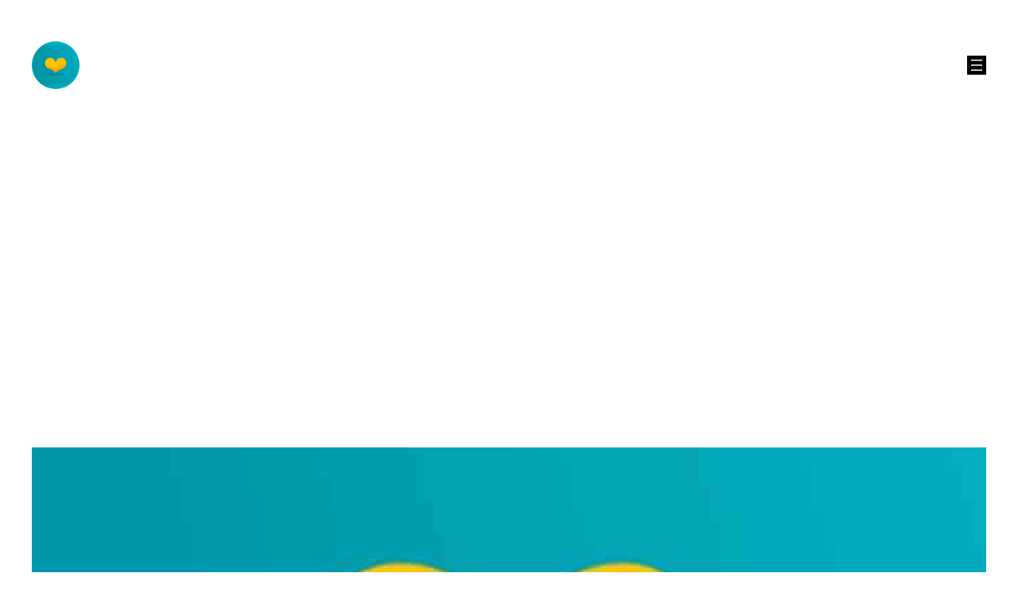

--- FILE ---
content_type: text/html; charset=utf-8
request_url: https://www.google.com/recaptcha/api2/aframe
body_size: 265
content:
<!DOCTYPE HTML><html><head><meta http-equiv="content-type" content="text/html; charset=UTF-8"></head><body><script nonce="gQ-c2OOns5cEdxAvtRp3TQ">/** Anti-fraud and anti-abuse applications only. See google.com/recaptcha */ try{var clients={'sodar':'https://pagead2.googlesyndication.com/pagead/sodar?'};window.addEventListener("message",function(a){try{if(a.source===window.parent){var b=JSON.parse(a.data);var c=clients[b['id']];if(c){var d=document.createElement('img');d.src=c+b['params']+'&rc='+(localStorage.getItem("rc::a")?sessionStorage.getItem("rc::b"):"");window.document.body.appendChild(d);sessionStorage.setItem("rc::e",parseInt(sessionStorage.getItem("rc::e")||0)+1);localStorage.setItem("rc::h",'1768673479470');}}}catch(b){}});window.parent.postMessage("_grecaptcha_ready", "*");}catch(b){}</script></body></html>